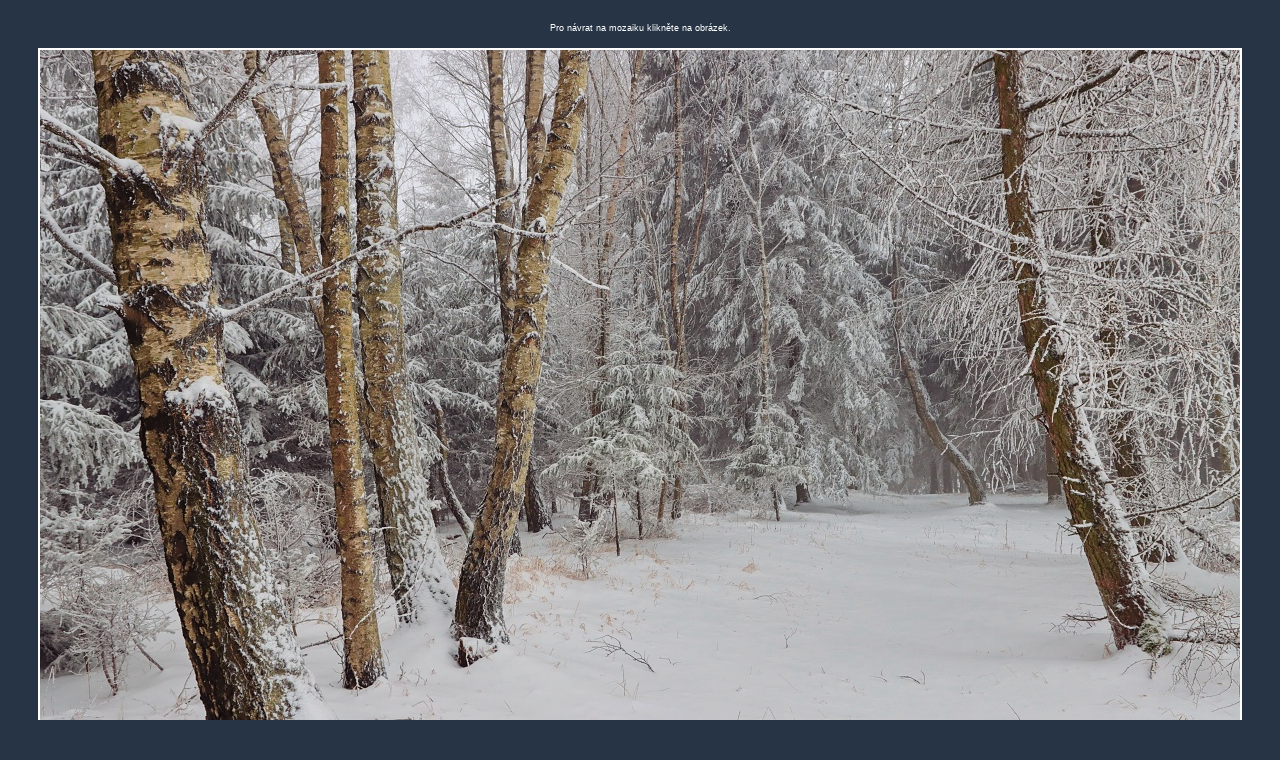

--- FILE ---
content_type: text/html; charset=windows-1250
request_url: https://fotozdenek.cz/foto_tydne_velka.phtml?fotka=902_4587.jpg&foidum=3938&rok=2023&tyden=8
body_size: 650
content:

<!DOCTYPE html>
<html>
<head>
	<meta http-equiv="content-type" content="text/html; charset=windows-1250">
	<title>Foto týdne - Zdeněk Kučera - fotografie přírody</title>
	<meta name="description" content="Fotografie krajiny a přírody střední a severní Evropy.">
	<meta name="author" content="Zdeněk Kučera">
	<meta name="robots" content="all, follow">
	<meta name="KeyWords" content="fotografie,krajina,makro,cestopisy,Norsko,Norway,Švédsko,Sweden,Skotsko,Scotland,Bretaň,Brittany,Ouessant,Francie,Vesterály,Lofoty">
	<link href="styles/fotoportal.css" rel="stylesheet" type="text/css">
</head>

<body class="foto_view">


<div align="center">
<table width="100%" border="0" cellpadding="0" cellspacing="0">

  <tr><td colspan="3">&nbsp;</td></tr>

	<tr><td align="center"><div class="male_pismo">Pro návrat na mozaiku klikněte na obrázek.</div></td></tr>

	<tr><td colspan="3">&nbsp;</td></tr>

	<tr>
		<td colspan="3" align="center">
			<a href='foto_tydne.phtml?rok=2023&tyden=8'>
				<img
					align="absmiddle"
					src="foto/_velke/902_4587.jpg"
					width="1200"
					height="800"
					border="2"
					style="border-color:white"
					alt="klikněte pro návrat na mozaiku"
					title="klikněte pro návrat na mozaiku"
				>
			</a>
		</td>
	</tr>

	<tr><td align="center" colspan="3"><font color="white">902_4587</font></td></tr>

	<tr><td colspan="3">&nbsp;</td></tr>
</table>




<table width="800" border="0" cellpadding="0" cellspacing="0">
	<tr><td align="center">Zima</td></tr>

	<tr><td align="justify"><br>Břízy v bílé záplavě.</td></tr>

	<tr><td>&nbsp;</td></tr>

	<tr><td align="center"><div class="male_pismo">Pro návrat na mozaiku klikněte na obrázek.</div></td></tr>
</table>

</div>



</body>
</html>


--- FILE ---
content_type: text/css
request_url: https://fotozdenek.cz/styles/fotoportal.css
body_size: 1806
content:

/* fotozdenek.cz 05-10-2024 */


.eu-cookies
{
	width: 100%;
	color: white;
	background-color: #263445;
	text-align: center;
	z-index: 1000;
}


.eu-cookies button
{
	background: green;
	color: white;
	margin-left: 10px;
	margin-right: 10px;
	padding-top: 5px;
	padding-bottom: 5px;
	padding-left: 15px;
	padding-right: 15px;
	border-radius: 4px;
	border-style: hidden;
}



body
{
	font-family: verdana, tahoma, arial;
	font-size: 13px;
	color: white;
	background-color: #263445;

/*

	background: url(../pics/back_700_2901.jpg);

	background-position: center top;

*/

}





td
{
	font-family: verdana, tahoma, arial;
	font-size: 13px;
	color: white;
}



body.foto_view
{
	font-family: verdana, tahoma, arial;
	font-size: 13px;
	color: white;
	background-color: #263445;
}



textarea
{
	font-family: verdana, tahoma, arial;
	font-size: 13px;
}



h1
{
	font-family: verdana, tahoma, arial;
	font-size: 13px;
	color: white;
	text-decoration: none;
	margin-bottom: 0px;
	margin-top: 0px;
}



/* použit jen v index.phtml */
h2
{
	font-family: verdana, tahoma, arial;
	font-size: 13px;
	color: #263445;
}


h3
{
	font-family: verdana, tahoma, arial;
	font-size: 17px;
	color: white;
	text-decoration: none;
	margin-bottom: 5px;
	font-weight: lighter;
}





.male_pismo
{
	font-family: verdana, tahoma, arial;
	font-size: 9px;
	color: white;
}



.registrace
{
	font-family: verdana, tahoma, arial;
	font-size: 13px;
	color: lime;
	text-decoration: none;
	margin-bottom: 0px;
	font-weight: lighter;
}



a:link
{
  color: white;
  text-decoration: none;
}


a:visited
{
  color: white;
  text-decoration: none;
}


a:hover
{
  color: #ffe033;
  text-decoration: none;
}


a:active
{
  color: #ffe033;
  text-decoration: none;
}


a
{
  text-decoration: none;
	color: white;
}





a.pic:link
{
	border-color: white;
}


a.pic:visited
{
	border-color: white;
}


a.pic:hover
{
	border-color: white;
}


a.pic:active
{
	border-color: white;
}


a.pic
{
	border-color: white;
}




.varovani
{
	font-family: verdana, tahoma, arial;
	font-size: 16px;
	color: red;
	text-decoration: none;
	margin-left: 0px;
}



input.button
{
	color: white;
	background-color: black;
	font-family: verdana, tahoma, arial;
	font-size: 16px;
	border-color: #d8d8d8;
	border-style: solid;
	margin-left: 5px;
	margin-right: 5px;
}



/* zvýraznění zvolené stránky v mozaice */
input.button2
{
	color: red;
	background-color: white;
	font-family: verdana, tahoma, arial;
	font-size: 18px;
	border: 2px solid;
	border-color: #d8d8d8;
	border-style: solid;
}



input.button3
{
	color: white;
	font-family: tahoma, arial;
	font-size: 11px;
	font-weight: bold;
	background-color: black;
	border: 2px solid;
	border-left-color: #d8d8d8;
	border-right-color: #d8d8d8;
	border-top-color: #d8d8d8;
	border-bottom-color: #d8d8d8;
	padding-left: 0px;
	padding-top: 0px;
	padding-bottom: 1px;
	padding-right: 0px;
	margin-left: 15px;
	margin-right: 15px;
}



/* na stránce slide03.phtml */
.nadpis_prez
{
	font-family: verdana, tahoma, arial;
	font-size: 16px;
	color: white;
}



/* na první stránce upozornění na kalendář */
.kalendar
{
	font-family: verdana, tahoma, arial;
	font-size: 16px;
	color: white;
}



/* tlačítka zpět na mozaiku */
.zpet_mozaika
{
	color: white;
	background-color:#263445;
	border: 0px solid;
	border-left-color:		#263445;
	border-right-color:		#263445;
	border-top-color:			#263445;
	border-bottom-color:	#263445;
	padding-left: 0px;
	padding-top: 0px;
	padding-bottom: 0px;
	padding-right: 0px;
	margin-left: 10px;
	margin-right: 10px;
}



.menu_horni	{ position: relative; left:   0px; top:   0px; z-index: auto; width: 1000px; height: 56px; background-color: #263445;}
.nadpis			{ position: absolute; left: 100px; top:  26px; z-index: auto; }
.tyden			{ position: absolute; left: 717px; top:   5px; z-index: auto; }
.hledej			{ position: absolute; left:  24px; top:  40px; z-index: auto; }
.jmeno			{ position: absolute; left:  14px; top:  90px; z-index: auto; }

.menup_svisla_l			{ position: absolute; left:    0px; top:  15px; z-index: auto; }
.menup_svisla_r			{ position: absolute; left:  998px; top:  15px; z-index: auto; }

.menup_svisla01			{ position: absolute; left:   70px; top:  15px; z-index: auto; }
.menup_svisla02			{ position: absolute; left:  400px; top:  15px; z-index: auto; }


.menup_link01				{ position: absolute; left:    0px; top:  15px; z-index: auto; }
.menup_link02				{ position: absolute; left:   70px; top:  40px; z-index: auto; }
.menup_link03				{ position: absolute; left:  380px; top:  40px; z-index: auto; }
.menup_link04				{ position: absolute; left:  400px; top:  15px; z-index: auto; }
.menup_link05				{ position: absolute; left:  880px; top:  15px; z-index: auto; }


.menu_sipka_leva01	{ position: absolute; left:   90px; top:  32px; z-index: auto; }
.menu_sipka_prava01	{ position: absolute; left:  370px; top:  32px; z-index: auto; }
.menu_sipka_leva02	{ position: absolute; left:  700px; top:   7px; z-index: auto; }
.menu_sipka_prava02	{ position: absolute; left:  870px; top:   7px; z-index: auto; }


.menu_dolni	{ position: relative; left:   0px; top:   0px; z-index: auto; width: 1000px; height: 145px; background-color: #263445;}
.uvod				{ position: absolute; left: 100px; top:  43px; z-index: auto; font-size: 17px; 	font-family: verdana, tahoma, arial; }
.kvetiny		{ position: absolute; left: 100px; top:  78px; z-index: auto; font-size: 17px; 	font-family: verdana, tahoma, arial; }
.motyli			{ position: absolute; left: 100px; top: 113px; z-index: auto; font-size: 17px; 	font-family: verdana, tahoma, arial; }
.krajiny		{ position: absolute; left: 280px; top:  43px; z-index: auto; font-size: 17px; 	font-family: verdana, tahoma, arial; }
.krajiny2		{ position: absolute; left: 280px; top:  78px; z-index: auto; font-size: 17px; 	font-family: verdana, tahoma, arial; }
.menhiry		{ position: absolute; left: 280px; top: 113px; z-index: auto; font-size: 17px; 	font-family: verdana, tahoma, arial; }
.priroda		{ position: absolute; left: 460px; top:  78px; z-index: auto; font-size: 17px; 	font-family: verdana, tahoma, arial; }
.hrady			{ position: absolute; left: 460px; top: 113px; z-index: auto; font-size: 17px; 	font-family: verdana, tahoma, arial; }
.hlaseni		{ position: absolute; left: 640px; top:  43px; z-index: auto; font-size: 17px; 	font-family: verdana, tahoma, arial; }
.novinky		{ position: absolute; left: 640px; top:  78px; z-index: auto; font-size: 17px; 	font-family: verdana, tahoma, arial; }
.soubory		{ position: absolute; left: 640px; top: 113px; z-index: auto; font-size: 17px; 	font-family: verdana, tahoma, arial; }
.vzkazy			{ position: absolute; left: 820px; top:  43px; z-index: auto; font-size: 17px; 	font-family: verdana, tahoma, arial; }
.inspirace	{ position: absolute; left: 820px; top:  78px; z-index: auto; font-size: 17px; 	font-family: verdana, tahoma, arial; }
.kontakt		{ position: absolute; left: 820px; top: 113px; z-index: auto; font-size: 17px; 	font-family: verdana, tahoma, arial; }
.paticka		{	position: absolute;	left: 110px; top: 180px; z-index: auto;	font-size: 10px; 	font-family: verdana, tahoma, arial;	text-align: center;}
.verze			{ position: absolute; left:  15px; top: 129px; z-index: auto; font-size: 10px; 	font-family: verdana, tahoma, arial; }



.menup_svisla_left	{ position: absolute; left:    0px; top:-400px; z-index: auto; }
.menup_svisla_right	{ position: absolute; left:  998px; top:-400px; z-index: auto; }


.menup_svisla1			{ position: absolute; left:   60px; top:  55px; z-index: auto; }
.menup_svisla2			{ position: absolute; left:  215px; top:  55px; z-index: auto; }
.menup_svisla3			{ position: absolute; left:  245px; top:  55px; z-index: auto; }
.menup_svisla4			{ position: absolute; left:  395px; top:  55px; z-index: auto; }
.menup_svisla5			{ position: absolute; left:  425px; top:  90px; z-index: auto; }
.menup_svisla6			{ position: absolute; left:  575px; top:  90px; z-index: auto; }
.menup_svisla7			{ position: absolute; left:  605px; top:  55px; z-index: auto; }
.menup_svisla8			{ position: absolute; left:  755px; top:  55px; z-index: auto; }
.menup_svisla9			{ position: absolute; left:  785px; top:  55px; z-index: auto; }
.menup_svisla10			{ position: absolute; left:  938px; top:  55px; z-index: auto; }


.menup_link11				{ position: absolute; left:   60px; top:  55px; z-index: auto; }
.menup_link12				{ position: absolute; left:   60px; top:  90px; z-index: auto; }
.menup_link13				{ position: absolute; left:   60px; top: 125px; z-index: auto; }


.menup_link21				{ position: absolute; left:  200px; top:  55px; z-index: auto; }
.menup_link22				{ position: absolute; left:  200px; top:  90px; z-index: auto; }
.menup_link23				{ position: absolute; left:  200px; top: 125px; z-index: auto; }


.menup_link31				{ position: absolute; left:  246px; top:  55px; z-index: auto; }
.menup_link32				{ position: absolute; left:  246px; top:  90px; z-index: auto; }
.menup_link33				{ position: absolute; left:  246px; top: 125px; z-index: auto; }


.menup_link41				{ position: absolute; left:  380px; top:  55px; z-index: auto; }
.menup_link42				{ position: absolute; left:  380px; top:  90px; z-index: auto; }
.menup_link43				{ position: absolute; left:  380px; top: 125px; z-index: auto; }


.menup_link51				{ position: absolute; left:  426px; top:  55px; z-index: auto; }
.menup_link52				{ position: absolute; left:  426px; top:  90px; z-index: auto; }
.menup_link53				{ position: absolute; left:  426px; top: 125px; z-index: auto; }


.menup_link61				{ position: absolute; left:  560px; top:  55px; z-index: auto; }
.menup_link62				{ position: absolute; left:  560px; top:  90px; z-index: auto; }
.menup_link63				{ position: absolute; left:  560px; top: 125px; z-index: auto; }


.menup_link71				{ position: absolute; left:  606px; top:  55px; z-index: auto; }
.menup_link72				{ position: absolute; left:  606px; top:  90px; z-index: auto; }
.menup_link73				{ position: absolute; left:  606px; top: 125px; z-index: auto; }


.menup_link81				{ position: absolute; left:  740px; top:  55px; z-index: auto; }
.menup_link82				{ position: absolute; left:  740px; top:  90px; z-index: auto; }
.menup_link83				{ position: absolute; left:  740px; top: 125px; z-index: auto; }


.menup_link91				{ position: absolute; left:  786px; top:  55px; z-index: auto; }
.menup_link92				{ position: absolute; left:  786px; top:  90px; z-index: auto; }
.menup_link93				{ position: absolute; left:  786px; top: 125px; z-index: auto; }


.menup_link101			{ position: absolute; left:  920px; top:  55px; z-index: auto; }
.menup_link102			{ position: absolute; left:  920px; top:  90px; z-index: auto; }
.menup_link103			{ position: absolute; left:  920px; top: 125px; z-index: auto; }


.menu_sipka_leva11	{ position: absolute; left:   80px; top:  47px; z-index: auto; }
.menu_sipka_leva12	{ position: absolute; left:   80px; top:  82px; z-index: auto; }
.menu_sipka_leva13	{ position: absolute; left:   80px; top: 117px; z-index: auto; }


.menu_sipka_prava11	{ position: absolute; left:  190px; top:  47px; z-index: auto; }
.menu_sipka_prava12	{ position: absolute; left:  190px; top:  82px; z-index: auto; }
.menu_sipka_prava13	{ position: absolute; left:  190px; top: 117px; z-index: auto; }


.menu_sipka_leva21	{ position: absolute; left:  260px; top:  47px; z-index: auto; }
.menu_sipka_leva22	{ position: absolute; left:  260px; top:  82px; z-index: auto; }
.menu_sipka_leva23	{ position: absolute; left:  260px; top: 117px; z-index: auto; }


.menu_sipka_prava21	{ position: absolute; left:  370px; top:  47px; z-index: auto; }
.menu_sipka_prava22	{ position: absolute; left:  370px; top:  82px; z-index: auto; }
.menu_sipka_prava23	{ position: absolute; left:  370px; top: 117px; z-index: auto; }


.menu_sipka_leva31	{ position: absolute; left:  440px; top:  47px; z-index: auto; }
.menu_sipka_leva32	{ position: absolute; left:  440px; top:  82px; z-index: auto; }
.menu_sipka_leva33	{ position: absolute; left:  440px; top: 117px; z-index: auto; }


.menu_sipka_prava31	{ position: absolute; left:  550px; top:  47px; z-index: auto; }
.menu_sipka_prava32	{ position: absolute; left:  550px; top:  82px; z-index: auto; }
.menu_sipka_prava33	{ position: absolute; left:  550px; top: 117px; z-index: auto; }


.menu_sipka_leva41	{ position: absolute; left:  620px; top:  47px; z-index: auto; }
.menu_sipka_leva42	{ position: absolute; left:  620px; top:  82px; z-index: auto; }
.menu_sipka_leva43	{ position: absolute; left:  620px; top: 117px; z-index: auto; }


.menu_sipka_prava41	{ position: absolute; left:  730px; top:  47px; z-index: auto; }
.menu_sipka_prava42	{ position: absolute; left:  730px; top:  82px; z-index: auto; }
.menu_sipka_prava43	{ position: absolute; left:  730px; top: 117px; z-index: auto; }


.menu_sipka_leva51	{ position: absolute; left:  800px; top:  47px; z-index: auto; }
.menu_sipka_leva52	{ position: absolute; left:  800px; top:  82px; z-index: auto; }
.menu_sipka_leva53	{ position: absolute; left:  800px; top: 117px; z-index: auto; }


.menu_sipka_prava51	{ position: absolute; left:  910px; top:  47px; z-index: auto; }
.menu_sipka_prava52	{ position: absolute; left:  910px; top:  82px; z-index: auto; }
.menu_sipka_prava53	{ position: absolute; left:  910px; top: 117px; z-index: auto; }


.menup_link10				{ position: absolute; left:    0px; top: 143px; z-index: auto; }
.menup_link20				{ position: absolute; left:  215px; top: 143px; z-index: auto; }
.menup_link30				{ position: absolute; left:  395px; top: 143px; z-index: auto; }
.menup_link40				{ position: absolute; left:  575px; top: 143px; z-index: auto; }
.menup_link50				{ position: absolute; left:  755px; top: 143px; z-index: auto; }
.menup_link90				{ position: absolute; left:  940px; top: 143px; z-index: auto; }


.natahuje_se	{ position: absolute; left: 400px; top: 400px; z-index: auto; font-size: 16px; color: white;	font-family: verdana, tahoma, arial; font-weight: lighter;}
